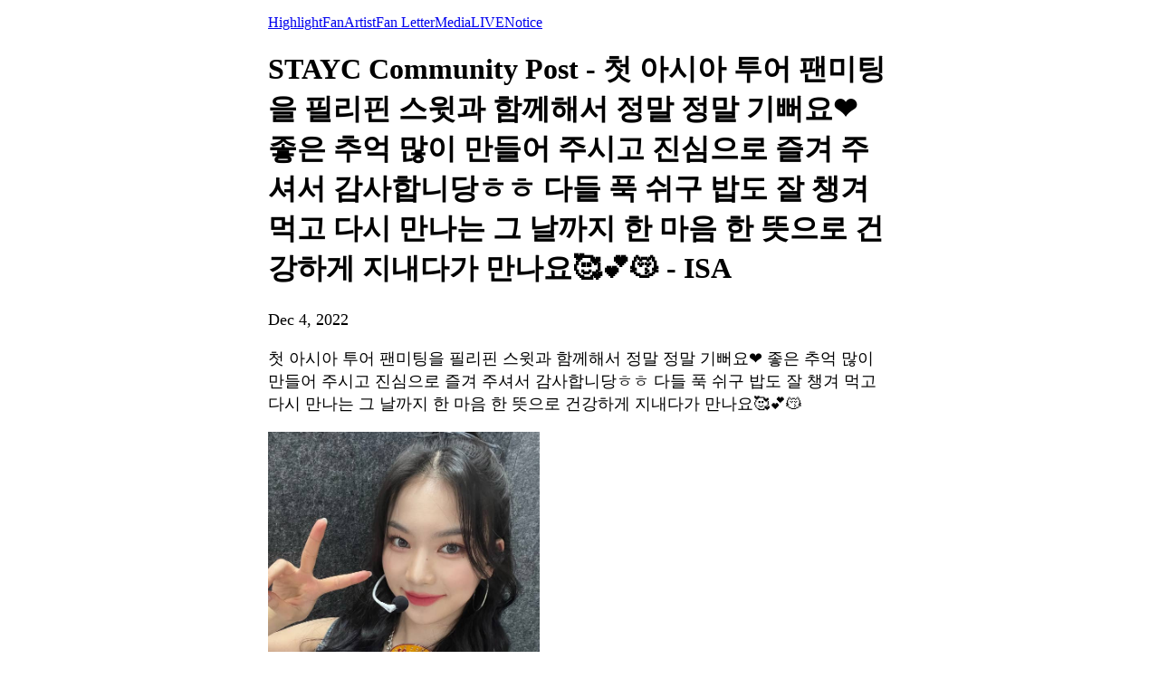

--- FILE ---
content_type: text/html; charset=utf-8
request_url: https://weverse.io/stayc/artist/1-109491710
body_size: 7946
content:
<html><head><meta charSet="utf-8"/><meta name="viewport" content="width=device-width, initial-scale=1.0"/><title>STAYC Community Post - 첫 아시아 투어 팬미팅을 필리핀 스윗과 함께해서
정말 정말 기뻐요❤️
좋은 추억 많이 만들어 주시고 진심으로 즐겨 주셔서 감사합니당ㅎㅎ
다들 푹 쉬구 밥도 잘 챙겨 먹고 다시 만나는 그 날까지 한 마음 한 뜻으로 건강하게 지내다가 만나요🥰💕😽 - ISA</title><link rel="shortcut icon" href="https://cdn-v2pstatic.weverse.io/wev_web_fe/assets/3_0_0/icons/logo192.png"/><link rel="apple-touch-icon" href="https://cdn-v2pstatic.weverse.io/wev_web_fe/assets/3_0_0/icons/logo192.png"/><meta name="title" content="STAYC Community Post - 첫 아시아 투어 팬미팅을 필리핀 스윗과 함께해서
정말 정말 기뻐요❤️
좋은 추억 많이 만들어 주시고 진심으로 즐겨 주셔서 감사합니당ㅎㅎ
다들 푹 쉬구 밥도 잘 챙겨 먹고 다시 만나는 그 날까지 한 마음 한 뜻으로 건강하게 지내다가 만나요🥰💕😽 - ISA"/><meta name="description" content="첫 아시아 투어 팬미팅을 필리핀 스윗과 함께해서
정말 정말 기뻐요❤️
좋은 추억 많이 만들어 주시고 진심으로 즐겨 주셔서 감사합니당ㅎㅎ
다들 푹 쉬구 밥도 잘 챙겨 먹고 다시 만나는 그 날까지 한 마음 한 뜻으로 건강하게 지내다가 만나요🥰💕😽 - ISA"/><meta name="robots" content="max-snippet:-1, max-image-preview:large, max-video-preview:-1"/><link rel="canonical" href="https://weverse.io/stayc/artist/1-109491710"/><link rel="alternate" hrefLang="x-default" href="https://weverse.io/stayc/artist/1-109491710"/><link rel="alternate" hrefLang="en" href="https://weverse.io/stayc/artist/1-109491710"/><link rel="alternate" hrefLang="ko" href="https://weverse.io/stayc/artist/1-109491710?hl=ko"/><link rel="alternate" hrefLang="ja" href="https://weverse.io/stayc/artist/1-109491710?hl=ja"/><link rel="alternate" hrefLang="zh-cn" href="https://weverse.io/stayc/artist/1-109491710?hl=zh-cn"/><link rel="alternate" hrefLang="zh-tw" href="https://weverse.io/stayc/artist/1-109491710?hl=zh-tw"/><link rel="alternate" hrefLang="es" href="https://weverse.io/stayc/artist/1-109491710?hl=es"/><link rel="alternate" href="android-app://co.benx.weverse"/><link rel="alternate" href="ios-app://1456559188"/><meta property="og:type" content="website"/><meta property="og:title" content="STAYC Community Post - 첫 아시아 투어 팬미팅을 필리핀"/><meta property="og:url" content="https://weverse.io/stayc/artist/1-109491710"/><meta property="og:image" content="https://phinf.wevpstatic.net/MjAyMjEyMDRfMTQ1/MDAxNjcwMDgyNDMzODgx.oWi2nSvd-3BzNGmYXgjLJ7NTlSsEh57mz6MBq1P2OOIg.4xJP1Lf073F1wQAGYg1LUzyEDTFIHaUymq15hGIkeiYg.JPEG/image.jpg?type=w1414"/><meta property="og:description" content="첫 아시아 투어 팬미팅을 필리핀 스윗과 함께해서
정말 정말 기뻐요❤️
좋은 추억 많이 만들어 주시고 진심으로 즐겨 주셔서 감사합니당ㅎㅎ
다들 푹 쉬구 밥도 잘 챙겨 먹고 다시 만나"/><meta name="twitter:card" content="summary_large_image"/><meta name="twitter:site" content="@weverseofficial"/><meta name="twitter:creator" content="@weverseofficial"/><meta name="twitter:title" content="STAYC Community Post - 첫 아시아 투어 팬미팅을 필리핀"/><meta name="twitter:description" content="첫 아시아 투어 팬미팅을 필리핀 스윗과 함께해서
정말 정말 기뻐요❤️
좋은 추억 많이 만들어 주시고 진심으로 즐겨 주셔서 감사합니당ㅎㅎ
다들 푹 쉬구 밥도 잘 챙겨 먹고 다시 만나"/><meta name="twitter:image" content="https://phinf.wevpstatic.net/MjAyMjEyMDRfMTQ1/MDAxNjcwMDgyNDMzODgx.oWi2nSvd-3BzNGmYXgjLJ7NTlSsEh57mz6MBq1P2OOIg.4xJP1Lf073F1wQAGYg1LUzyEDTFIHaUymq15hGIkeiYg.JPEG/image.jpg?type=w1414"/><meta name="twitter:url" content="https://weverse.io/stayc/artist/1-109491710"/><meta name="weibo:type" content="webpage"/><meta name="weibo:webpage:title" content="STAYC Community Post - 첫 아시아 투어 팬미팅을 필리핀"/><meta name="weibo:webpage:url" content="https://weverse.io/stayc/artist/1-109491710"/><meta name="weibo:webpage:image" content="https://phinf.wevpstatic.net/MjAyMjEyMDRfMTQ1/MDAxNjcwMDgyNDMzODgx.oWi2nSvd-3BzNGmYXgjLJ7NTlSsEh57mz6MBq1P2OOIg.4xJP1Lf073F1wQAGYg1LUzyEDTFIHaUymq15hGIkeiYg.JPEG/image.jpg?type=w1414"/><meta name="weibo:webpage:description" content="첫 아시아 투어 팬미팅을 필리핀 스윗과 함께해서
정말 정말 기뻐요❤️
좋은 추억 많이 만들어 주시고 진심으로 즐겨 주셔서 감사합니당ㅎㅎ
다들 푹 쉬구 밥도 잘 챙겨 먹고 다시 만나"/><script type="application/ld+json">{"@context":"https://schema.org","@type":"WebSite","name":"Weverse STAYC","url":"https://weverse.io/stayc/highlight","sameAs":["https://www.youtube.com/@STAYC","https://www.instagram.com/stayc_highup/?igshid=19qfyt7xgaq8s","https://twitter.com/STAYC_official","https://www.tiktok.com/@stayc_official","http://www.highup-ent.com/stayc/"]}</script><script type="application/ld+json">{"@context":"https://schema.org","@type":"BreadcrumbList","itemListElement":[{"@type":"ListItem","position":1,"item":{"@id":"https://weverse.io","name":"Weverse"}},{"@type":"ListItem","position":2,"item":{"@id":"https://weverse.io/stayc","name":"STAYC"}},{"@type":"ListItem","position":3,"item":{"@id":"https://weverse.io/stayc/artist","name":"ARTIST"}}]}</script><script type="application/ld+json">{"@context":"https://schema.org","@type":"Article","headline":"STAYC Community Post - 첫 아시아 투어 팬미팅을 필리핀 스윗과 함께해서\n정말 정말 기뻐요❤️\n좋은 추억 많이 만들어 주시고 진심으로 즐겨 주셔서 감사합니당ㅎㅎ\n다들 푹 쉬구 밥도 잘 챙겨 먹고 다시 만나는 그 날까지 한 마음 한 뜻으로 건강하게 지내다가 만나요🥰💕😽 - ISA","datePublished":"2022-12-03T15:47:27.289Z","dateModified":"2022-12-03T15:47:27.289Z","author":[{"@type":"Person","name":"ISA","url":"https://weverse.io/stayc/highlight"}],"publisher":{"name":"Weverse STAYC","url":"https://weverse.io/stayc/highlight"},"image":["https://phinf.wevpstatic.net/MjAyMjEyMDRfMTQ1/MDAxNjcwMDgyNDMzODgx.oWi2nSvd-3BzNGmYXgjLJ7NTlSsEh57mz6MBq1P2OOIg.4xJP1Lf073F1wQAGYg1LUzyEDTFIHaUymq15hGIkeiYg.JPEG/image.jpg","https://phinf.wevpstatic.net/MjAyMjEyMDRfMjA2/MDAxNjcwMDgyNDM1Njcy.I-KNhgHK4zJnzKOTcjL-4E5T4AySx7NjR5Q6FjqYCmEg.smIgHbLEieh8yzM10Q28ZGQukH_11lHXVJbaQLpOqTwg.JPEG/image.jpg","https://phinf.wevpstatic.net/MjAyMjEyMDRfODQg/MDAxNjcwMDgyNDQyNjk3.t7O7zQ5854gY0t6Eq4LIySq86wkL_ltvZU9HtyPQQ9Mg.YGFrSkcUxmE2KyyMx42Dt8fXGKUQ7fSA5F6YjNc5iRcg.JPEG/image.jpg","https://phinf.wevpstatic.net/MjAyMjEyMDRfODMg/MDAxNjcwMDgyNDQ0ODUy.xmKQUh4-Ji4rlQUdL0v-WgcEuxCc3GAlLkgqHRMUSkEg.nKnd9Dcmaa4MllBEwrH5CTGG_l6b1k3OVYAkQFMIQaYg.JPEG/image.jpg","https://phinf.wevpstatic.net/MjAyMjEyMDRfMjc0/MDAxNjcwMDgyNDQ2NjQx.C6MxbKxe80eV0n6ftmaGqE4Cmqc3sfnBYfWAteVComEg.Au8iRo27SXcVrI5cBFx6hGnCbUxWuORRFku63kxXyO8g.JPEG/image.jpg"]}</script><script type="application/ld+json">[{"@context":"https://schema.org/","@type":"ImageObject","contentUrl":"https://phinf.wevpstatic.net/MjAyMjEyMDRfMTQ1/MDAxNjcwMDgyNDMzODgx.oWi2nSvd-3BzNGmYXgjLJ7NTlSsEh57mz6MBq1P2OOIg.4xJP1Lf073F1wQAGYg1LUzyEDTFIHaUymq15hGIkeiYg.JPEG/image.jpg","creditText":"STAYC Community Post - 첫 아시아 투어 팬미팅을 필리핀 스윗과 함께해서\n정말 정말 기뻐요❤️\n좋은 추억 많이 만들어 주시고 진심으로 즐겨 주셔서 감사합니당ㅎㅎ\n다들 푹 쉬구 밥도 잘 챙겨 먹고 다시 만나는 그 날까지 한 마음 한 뜻으로 건강하게 지내다가 만나요🥰💕😽 - ISA","creator":{"@type":"Organization","name":"Weverse STAYC"}},{"@context":"https://schema.org/","@type":"ImageObject","contentUrl":"https://phinf.wevpstatic.net/MjAyMjEyMDRfMjA2/MDAxNjcwMDgyNDM1Njcy.I-KNhgHK4zJnzKOTcjL-4E5T4AySx7NjR5Q6FjqYCmEg.smIgHbLEieh8yzM10Q28ZGQukH_11lHXVJbaQLpOqTwg.JPEG/image.jpg","creditText":"STAYC Community Post - 첫 아시아 투어 팬미팅을 필리핀 스윗과 함께해서\n정말 정말 기뻐요❤️\n좋은 추억 많이 만들어 주시고 진심으로 즐겨 주셔서 감사합니당ㅎㅎ\n다들 푹 쉬구 밥도 잘 챙겨 먹고 다시 만나는 그 날까지 한 마음 한 뜻으로 건강하게 지내다가 만나요🥰💕😽 - ISA","creator":{"@type":"Organization","name":"Weverse STAYC"}},{"@context":"https://schema.org/","@type":"ImageObject","contentUrl":"https://phinf.wevpstatic.net/MjAyMjEyMDRfODQg/MDAxNjcwMDgyNDQyNjk3.t7O7zQ5854gY0t6Eq4LIySq86wkL_ltvZU9HtyPQQ9Mg.YGFrSkcUxmE2KyyMx42Dt8fXGKUQ7fSA5F6YjNc5iRcg.JPEG/image.jpg","creditText":"STAYC Community Post - 첫 아시아 투어 팬미팅을 필리핀 스윗과 함께해서\n정말 정말 기뻐요❤️\n좋은 추억 많이 만들어 주시고 진심으로 즐겨 주셔서 감사합니당ㅎㅎ\n다들 푹 쉬구 밥도 잘 챙겨 먹고 다시 만나는 그 날까지 한 마음 한 뜻으로 건강하게 지내다가 만나요🥰💕😽 - ISA","creator":{"@type":"Organization","name":"Weverse STAYC"}},{"@context":"https://schema.org/","@type":"ImageObject","contentUrl":"https://phinf.wevpstatic.net/MjAyMjEyMDRfODMg/MDAxNjcwMDgyNDQ0ODUy.xmKQUh4-Ji4rlQUdL0v-WgcEuxCc3GAlLkgqHRMUSkEg.nKnd9Dcmaa4MllBEwrH5CTGG_l6b1k3OVYAkQFMIQaYg.JPEG/image.jpg","creditText":"STAYC Community Post - 첫 아시아 투어 팬미팅을 필리핀 스윗과 함께해서\n정말 정말 기뻐요❤️\n좋은 추억 많이 만들어 주시고 진심으로 즐겨 주셔서 감사합니당ㅎㅎ\n다들 푹 쉬구 밥도 잘 챙겨 먹고 다시 만나는 그 날까지 한 마음 한 뜻으로 건강하게 지내다가 만나요🥰💕😽 - ISA","creator":{"@type":"Organization","name":"Weverse STAYC"}},{"@context":"https://schema.org/","@type":"ImageObject","contentUrl":"https://phinf.wevpstatic.net/MjAyMjEyMDRfMjc0/MDAxNjcwMDgyNDQ2NjQx.C6MxbKxe80eV0n6ftmaGqE4Cmqc3sfnBYfWAteVComEg.Au8iRo27SXcVrI5cBFx6hGnCbUxWuORRFku63kxXyO8g.JPEG/image.jpg","creditText":"STAYC Community Post - 첫 아시아 투어 팬미팅을 필리핀 스윗과 함께해서\n정말 정말 기뻐요❤️\n좋은 추억 많이 만들어 주시고 진심으로 즐겨 주셔서 감사합니당ㅎㅎ\n다들 푹 쉬구 밥도 잘 챙겨 먹고 다시 만나는 그 날까지 한 마음 한 뜻으로 건강하게 지내다가 만나요🥰💕😽 - ISA","creator":{"@type":"Organization","name":"Weverse STAYC"}}]</script><style>
  html, body { max-width: 720px; margin: 0 auto; }
  body { padding: 16px; }
  p { font-size: 18px; line-height: 1.4; }
  .img { display: block; max-width: 300px; }
  .img + .img { margin-top: 16px; }
  .link { margin-top: 20px; display: block; word-break: break-all; overflow-wrap: break-word; }
  .nav { margin-top: 20px; }
  .navList { margin: 0; padding: 0; }
  .navListItem { margin-top: 20px; display: block; word-break: break-all; overflow-wrap: break-word; }
</style></head><body><div role="tablist" aria-orientation="horizontal"><a role="tab" aria-current="page" href="/stayc/highlight">Highlight</a><a role="tab" href="/stayc/feed">Fan</a><a role="tab" href="/stayc/artist">Artist</a><a role="tab" href="/stayc/fanletter">Fan Letter</a><a role="tab" href="/stayc/media">Media</a><a role="tab" href="/stayc/live">LIVE</a><a role="tab" href="/stayc/notice">Notice</a></div><h1 data-nosnippet="true" class="daum-wm-title">STAYC Community Post - 첫 아시아 투어 팬미팅을 필리핀 스윗과 함께해서
정말 정말 기뻐요❤️
좋은 추억 많이 만들어 주시고 진심으로 즐겨 주셔서 감사합니당ㅎㅎ
다들 푹 쉬구 밥도 잘 챙겨 먹고 다시 만나는 그 날까지 한 마음 한 뜻으로 건강하게 지내다가 만나요🥰💕😽 - ISA</h1><p data-nosnippet="true" class="daum-wm-datetime">Dec 4, 2022</p><p class="daum-wm-content">첫 아시아 투어 팬미팅을 필리핀 스윗과 함께해서
정말 정말 기뻐요❤️
좋은 추억 많이 만들어 주시고 진심으로 즐겨 주셔서 감사합니당ㅎㅎ
다들 푹 쉬구 밥도 잘 챙겨 먹고 다시 만나는 그 날까지 한 마음 한 뜻으로 건강하게 지내다가 만나요🥰💕😽</p><img class="img" src="https://phinf.wevpstatic.net/MjAyMjEyMDRfMTQ1/MDAxNjcwMDgyNDMzODgx.oWi2nSvd-3BzNGmYXgjLJ7NTlSsEh57mz6MBq1P2OOIg.4xJP1Lf073F1wQAGYg1LUzyEDTFIHaUymq15hGIkeiYg.JPEG/image.jpg?type=w670" alt=""/><img class="img" src="https://phinf.wevpstatic.net/MjAyMjEyMDRfMjA2/MDAxNjcwMDgyNDM1Njcy.I-KNhgHK4zJnzKOTcjL-4E5T4AySx7NjR5Q6FjqYCmEg.smIgHbLEieh8yzM10Q28ZGQukH_11lHXVJbaQLpOqTwg.JPEG/image.jpg?type=w670" alt=""/><img class="img" src="https://phinf.wevpstatic.net/MjAyMjEyMDRfODQg/MDAxNjcwMDgyNDQyNjk3.t7O7zQ5854gY0t6Eq4LIySq86wkL_ltvZU9HtyPQQ9Mg.YGFrSkcUxmE2KyyMx42Dt8fXGKUQ7fSA5F6YjNc5iRcg.JPEG/image.jpg?type=w670" alt=""/><img class="img" src="https://phinf.wevpstatic.net/MjAyMjEyMDRfODMg/MDAxNjcwMDgyNDQ0ODUy.xmKQUh4-Ji4rlQUdL0v-WgcEuxCc3GAlLkgqHRMUSkEg.nKnd9Dcmaa4MllBEwrH5CTGG_l6b1k3OVYAkQFMIQaYg.JPEG/image.jpg?type=w670" alt=""/><img class="img" src="https://phinf.wevpstatic.net/MjAyMjEyMDRfMjc0/MDAxNjcwMDgyNDQ2NjQx.C6MxbKxe80eV0n6ftmaGqE4Cmqc3sfnBYfWAteVComEg.Au8iRo27SXcVrI5cBFx6hGnCbUxWuORRFku63kxXyO8g.JPEG/image.jpg?type=w670" alt=""/><div data-nosnippet="true"><a class="link" href="https://weverse.io/stayc/artist/1-109385959">16강 진출!!!!!!! 대~ 한민국 짝짝짝짝짝 대~ 한민국 짝짝짝짝짝 정말 고생 많으셨어요ㅠㅠㅠㅠㅠㅠㅠㅠㅠㅠ</a><a class="link" href="https://weverse.io/stayc/artist/3-108609790">와 진짜 드라마의 한 장면 같았다 우리나라 선수분들 진짜 최고🥹</a><a class="link" href="https://weverse.io/stayc/artist/1-109316618">이걸 원하나 혹쉬이~~?!🐰</a><a class="link" href="https://weverse.io/stayc/artist/1-109210693">대한민국 선수분들 정말 고생 많으셨습니다 남은 한 경기도 파이팅!!!🔥🔥🔥</a><a class="link" href="https://weverse.io/stayc/artist/0-109191603">2대 2!!!! 가봅시다아ㅏㅏㅏㅏ</a><a class="link" href="https://weverse.io/stayc/artist/4-108402917">월요정 등등장🧚🏻‍♀️🧚🏻‍♀️ 좋은 아침~🤩 벌써 12월이 오고 있어요 스윗!!❤️ 추운건 싫지만 크리스마스와 연말 분위기 때문에  너무너무 설레는 중 히히.. 🎄🎄 벌써부터 캐롤 모음집 듣는 스윗 있낭?! (나!!) 😆😆 암튼!! 이번주도 재이랑 파이팅 해보자구!!🔥🔥 (+짱쎄즈😜)</a><a class="link" href="https://weverse.io/stayc/artist/4-108372016">스윗~ 어제 무대 찢은 짱테이씨 잘 봤징~??♥️ 앞으로도 스윗한테 고맙고 사랑하는 만큼  짱짱짱짱!테이씨 될게♥️ MMA 감사합니당💚💚</a><a class="link" href="https://weverse.io/stayc/artist/2-109143186">스윗 스마일😁 ⬇️ 기분 나쁠 땐 거울보면서 이 포즈를 따라해 보세요.</a><a class="link" href="https://weverse.io/stayc/artist/3-108372131">Dear. 스윗🍭 안녕~ 안녕하세요~ 세은이에요😉 어제 올해 첫 시상식 멜론뮤직어워드에 다녀왔는데요! 2018년도에 MMA 무대를 객석에 앉아서 봤었는데  그때 무대를 보면서 나도 데뷔를 하게 된다면 꼭 와보고 싶다!  가수석에 앉아보고 싶다!! 라는 생각을 했었거든요  근데 어제 가수석에 앉아있으면서 객석을 보는데 기분이 이상하더라구요 내가 저기에 앉...</a><a class="link" href="https://weverse.io/stayc/artist/3-108355268">스윗 오늘 글로벌라이징스타상 고마워요💕 오늘 우리 스윗들 덕분에 진짜 행복하고 우리 얼른 또 봐요! 사랑해❤️</a><a class="link" href="https://weverse.io/stayc/artist/1-109000550">일본 데뷔 완료!! 쿠로미와 함께 찰칵📸 (버블 업데이트가 안 된다아ㅠ)</a><a class="link" href="https://weverse.io/stayc/artist/4-108182068">토끼냥즈🐰🐱</a><a class="link" href="https://weverse.io/stayc/artist/0-108904800">きょうSWITHのみなさんと しあわせなおもいでをつくれて たのしかったです。 きてくださって ほんとうに かんしゃしています これからもよろしくおねがいします だいすきです💕</a><a class="link" href="https://weverse.io/stayc/artist/0-108894985">스테이씨 데뷔시~~……쓰는동안 +1 이런..</a><a class="link" href="https://weverse.io/stayc/artist/0-108877833">오늘 일본에서 ⭐️ 데뷔 쇼케이스 ⭐️ 너무 기대되고 설레요😬💓 곧 만나요~  今日日本で ⭐️ デビューショーケース ⭐️ とても楽しみでワクワクします😬💓 すぐ会いましょう~</a><a class="link" href="https://weverse.io/stayc/artist/0-108870615">월요정 등등장🧚🏻‍♀️🧚🏻‍♀️  드디어 오늘 일본 쇼케이스 하는 날이예욥&gt;&lt; 꺄악  너무 설레🤩 일본에서 하는 첫 poppy!!❤️  스윗도 기대 많이 해주세욥👍🏻  완전 기대해도 좋을껄~?! 오늘도 파이팅 하자구!!🔥🔥 오늘의 게스트는 챙이사님 이였습니당ㅋㅋ!!😚</a><a class="link" href="https://weverse.io/stayc/artist/2-108818673">우리 스윗들 오늘도 파피팅!💝</a><a class="link" href="https://weverse.io/stayc/artist/4-107985871">오!! 위버스에 2주년 라이브 셀프 캠으로 찍은 거 올라왔구낭~!! 저거 찍어둬서 다행이당 셀프 캠 제가 어디 있는지 여쭤보고 이건 비하인드를 찍어야지!! 하고 2주년 뒤에 꾸미는 것부터 찍다가 호옥시 몰라서 라이브 할 때 세워둔 거였는데!! 휴~~ 다행이당~~😊</a><a class="link" href="https://weverse.io/stayc/artist/0-108655073">수능 보시는 모든 스윗~!! 오랫동안 열심히 준비한 수능 꼭 잘 보고 원하는 대학 갈 수 있기를 바랄게요🥰 밥 든든하게 잘 먹고 시계, 수험표, 신분증, 도시락 잘 챙기고!! 오늘 하루 제 운까지 모두 다 드릴 테니 혹시나 모르는 문제가 나온다고 하더라고 당황하지 마세요!! 언제나 응원할게요 파이팅!! 열심히 달려오느라 고생 많았어요☺️</a><a class="link" href="https://weverse.io/stayc/artist/2-108655771">난 알지알지 모두모두 실력발휘할거라는 거~~ 스윗도 알지알지?? 완전 잘할 수 있다는 거?! 그동안 열심히 해내느라 정말 수고 많았고  내일은 자신있게! 기분좋게! 하고 올 거라 믿어여♥️♥️ 원하는만큼 이뤄져라 얍😍</a><a class="link" href="https://weverse.io/stayc/artist/3-107833323">🫶 쁍..✌️</a><a class="link" href="https://weverse.io/stayc/artist/0-108584423">Chile SWITH, gracias por preparar esto para nosotros.😍Nos vemos la próxima vez.😊 No te disculpes.😉 핫뜌❤️ 제 머리 오때용😎</a><a class="link" href="https://weverse.io/stayc/artist/4-107746593">I hope I see you again CHILE♥️ Thank you for your big love, celebration , and everything. It was so happy and touching to be with you guys. Gracias. los amos♥️♥️</a><a class="link" href="https://weverse.io/stayc/artist/1-108515003">굿모닝&gt;&lt;😽 오늘은 일찍 월요정등등장🧚🏻‍♀️🧚🏻‍♀️  어제 칠레에서 뮤직뱅크하고 왔는데 다들 어제 많이 추웠어서 몸은 괜찮은지 걱정이예요 🥹 재이는 멀쩡하니까 걱정은 하지말구!! 어제 다친 사람 없이 무사히 들어가셨죠?? 날씨 때문에 예정 됬던 시간보다 빨리 마무리가 되어서 너무 아쉬웠지만 그래도 칠레에서 정말 좋은 추억과 경험을 만들고 가는...</a><a class="link" href="https://weverse.io/stayc/artist/0-108435662">스윗 어제 오늘 2주년 함께 해서 행복했어요💕 다들 몸은 괜찮으실지 모르겠네요 따뜻하게 씻고 감기 기운 있으면 꼭 약 먹고 자고 오늘 와준 스윗들과 멀리서도 우리 2주년 축하해 준 스윗들 고마워요! 칠레 스윗 우리 다음에 또 만나요😽 Muchas gracias🤗 Los amo❤️ Los voy a extrañar🍀</a><a class="link" href="https://weverse.io/stayc/artist/3-107588182">칠레 도착😉❤️</a><a class="link" href="https://weverse.io/stayc/artist/0-108325601">오늘도 내일도 내일모레도 스윗 기분좋은하루 보내게 해주세여🍀 아…저두여😁</a><a class="link" href="https://weverse.io/stayc/artist/0-108277027">칠레 잘 다녀오겠습니당~✈️</a><a class="link" href="https://weverse.io/stayc/artist/1-108240681">오 영상 올라왔네 스윗 언능 보러가슈</a><a class="link" href="https://weverse.io/stayc/artist/0-108197046">자윤이가 선물로 준 에어팟 케이스 💓 세은이가 준 것도 자윤이가 준 것도 사이 좋게 번갈아서 쓰고 있지요 ☺️</a><a class="link" href="https://weverse.io/stayc/artist/4-107306203">ON THE K : ASSEMBLE 형광 노랑에 보라 포인트 메이크업💕 이날 메이크업 선생님께 형광 노랑 해보고 싶다고 했는데 이렇게 예쁜 조합으로 해주셨어요 어때요 스윗~?!!</a><a class="link" href="https://weverse.io/stayc/artist/2-108051002">월요정 등장장🧚🏻‍♀️🧚🏻‍♀️🧚🏻‍♀️🧚🏻‍♀️ 오랜만&gt;&lt;!! 벌써 11월이네용!!🍁  시간 진짜 빠른 것 같아요 우왕..🫢 이번주도 파이팅 하구🔥🔥 좋은 일만 가득한 일주일이 되었으면 좋겠어용❤️ 11월도 잘부탁해 스윗🥰 (+ 스윗한테 보여주고 싶었던 사진😜)</a><a class="link" href="https://weverse.io/stayc/artist/4-107041963">드디어 대전에서 첫 행사 하고 온 날✨✨ 대전이라 그런지 마음이 편안한 느낌이 들더라구용&gt;&lt; 안동대 학생분들도 너무너무 사랑스럽고 귀여웠다능🤩 안동대 , 충남대 좋은 추억 감사합니당❤️❤️❤️❤️❤️ (+ 베레모 재이)</a><a class="link" href="https://weverse.io/stayc/artist/3-107016460">오늘 충남대 온 스윗들 엄청 많았는데?!! 윙크봉도 엄청 잘 보였어요💕 우리 스윗~!! 날씨가 쌀쌀한데 두껍게 입고 따뜻한 음식 먹고 감기 조심해요! 이따가 안동대도 파이티잉!! 다들 조심히 들어가고 조심히 오고 조심히 퇴근하구우~!!😽</a><a class="link" href="https://weverse.io/stayc/artist/4-107006187">샵에서 만난 졸려졸려캣씨와 졸려졸려걸씨✌️</a><a class="link" href="https://weverse.io/stayc/artist/0-107767110">오늘 날씨는 쨍쨍 ✨ 요즘 저는 귀여운 걸 보면 찍는 습관이 생겼어요🥰 자윤이랑 분리수거 하다가 헐 너무 귀여워 잠시만. 했던 ~~</a><a class="link" href="https://weverse.io/stayc/artist/3-106984083">오늘도 좋은 추억 감사합니당 상지대학교❤️ 😍🥰👍🏻😻</a><a class="link" href="https://weverse.io/stayc/artist/0-107736130">요~~👧</a><a class="link" href="https://weverse.io/stayc/artist/4-106805132">세은이가 준 짱구 케이스 💓 자랑하기 😙</a><a class="link" href="https://weverse.io/stayc/artist/2-107564528">월요정 등등장🧚🏻‍♀️🧚🏻‍♀️ 날씨가 선선하니 가을 이긴한가봐요🍁🍁 옷 따뜻하게 입구!! 이번주도 재이랑 파이팅 해봐용!!🔥(거울셀카 어때여?! 많이 늘었졍&gt;&lt;!!!)</a><a class="link" href="https://weverse.io/stayc/artist/0-107550780">일본 아이돌 라디오 넘 즐거웠다앙🥲🥲 조금 늦었나.. ㅎㅎ😅</a><a class="link" href="https://weverse.io/stayc/artist/4-106761741">🐈‍⬛ 컨셉은 카메라 안 보기..? (마지막 사진 예외 ㅋㅋ)</a><a class="link" href="https://weverse.io/stayc/artist/0-107505569">잘 다녀왔습니다아~🛬🇰🇷</a><a class="link" href="https://weverse.io/stayc/artist/1-107503024">L❤️VE     L❤️VE</a><a class="link" href="https://weverse.io/stayc/artist/2-107489221">これからもすてきなおもいでをたくさんつくりましょう♥️♥️</a><a class="link" href="https://weverse.io/stayc/artist/4-106657799">L❤️VE🗽</a></div><nav class="nav" role="navigation" aria-label="Navigate Weverse" data-nosnippet="true"><ul class="navList" data-nosnippet="true"><li class="navListItem" data-nosnippet="true"><a href="https://weverse.io" title="Weverse" data-nosnippet="true"></a></li><li class="navListItem" data-nosnippet="true"><a href="https://weverse.io/bts/feed" data-nosnippet="true"></a></li><li class="navListItem" data-nosnippet="true"><a href="https://weverse.io/blackpink/feed" data-nosnippet="true"></a></li><li class="navListItem" data-nosnippet="true"><a href="https://concert.weverse.io" data-nosnippet="true"></a></li><li class="navListItem" data-nosnippet="true"><a href="https://weverse.io/bts/live" data-nosnippet="true"></a></li><li class="navListItem" data-nosnippet="true"><a href="https://weverse.io/blackpink/live" data-nosnippet="true"></a></li><li class="navListItem" data-nosnippet="true"><a href="https://weverse.io/txt/live" data-nosnippet="true"></a></li><li class="navListItem" data-nosnippet="true"><a href="https://weverse.io/seventeen/live" data-nosnippet="true"></a></li><li class="navListItem" data-nosnippet="true"><a href="https://weverse.io/enhypen/live" data-nosnippet="true"></a></li><li class="navListItem" data-nosnippet="true"><a href="https://weverse.io/bts/media" data-nosnippet="true"></a></li><li class="navListItem" data-nosnippet="true"><a href="https://weverse.io/txt/media" data-nosnippet="true"></a></li><li class="navListItem" data-nosnippet="true"><a href="https://weverse.io/seventeen/media" data-nosnippet="true"></a></li><li class="navListItem" data-nosnippet="true"><a href="https://weverse.io/enhypen/media" data-nosnippet="true"></a></li><li class="navListItem" data-nosnippet="true"><a href="https://weverse.io/blackpink/media" data-nosnippet="true"></a></li><li class="navListItem" data-nosnippet="true"><a href="https://magazine.weverse.io" data-nosnippet="true"></a></li><li class="navListItem" data-nosnippet="true"><a href="https://weverse.io/txt/feed" data-nosnippet="true"></a></li><li class="navListItem" data-nosnippet="true"><a href="https://weverse.io/seventeen/feed" data-nosnippet="true"></a></li><li class="navListItem" data-nosnippet="true"><a href="https://weverse.io/enhypen/feed" data-nosnippet="true"></a></li></ul></nav></body></html>